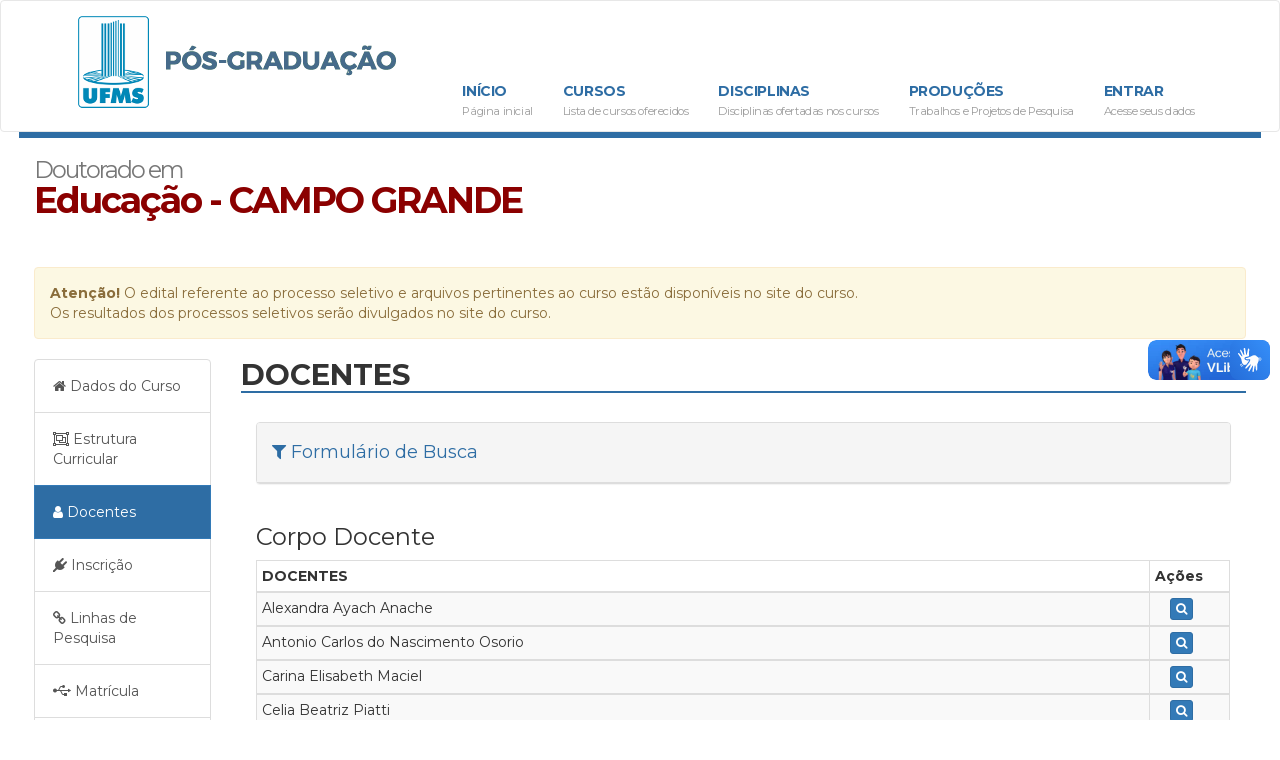

--- FILE ---
content_type: text/html; charset=UTF-8
request_url: https://posgraduacao.ufms.br/portal/docentes/index/76
body_size: 94866
content:
<!DOCTYPE html>

<html lang="pt-br">

<head>
    <meta charset="utf-8">
<meta http-equiv="X-UA-Compatible" content="IE=edge">
<meta name="viewport" content="width=device-width, initial-scale=1">
<meta name="description" content="">
<meta name="author" content="">
<title>Pós Graduação - UFMS</title>

<link href="/favicon.ico" type="image/x-icon" rel="icon"/><link href="/favicon.ico" type="image/x-icon" rel="shortcut icon"/>
<!-- Google Tag Manager -->
<script>(function(w,d,s,l,i){w[l]=w[l]||[];w[l].push({'gtm.start':
            new Date().getTime(),event:'gtm.js'});var f=d.getElementsByTagName(s)[0],
        j=d.createElement(s),dl=l!='dataLayer'?'&l='+l:'';j.async=true;j.src=
        'https://www.googletagmanager.com/gtm.js?id='+i+dl;f.parentNode.insertBefore(j,f);
    })(window,document,'script','dataLayer','GTM-NKNZZMB');</script>
<!-- End Google Tag Manager -->

<link href='https://fonts.googleapis.com/css?family=Montserrat:400,700,800,300' rel='stylesheet' type='text/css'>
<link rel="stylesheet" href="/portal/css/bootstrap/css/bootstrap.min.css"/><link rel="stylesheet" href="/portal/css/animate.min.css"/><link rel="stylesheet" href="/portal/css/font-awesome/css/font-awesome.min.css"/>
<link rel="stylesheet" href="/portal/css/default.css?v=1.0"/><link rel="stylesheet" href="/css/bootstrap-datepicker.min.css"/><link rel="stylesheet" href="/css/bootstrap-timepicker.min.css"/><link rel="stylesheet" href="/css/bootstrap-select/bootstrap-select.min.css"/>
<script src="/portal/js/jquery.min.js?v=1.0"></script><script src="/portal/js/bootstrap/js/bootstrap.min.js"></script>
<script src="/js/vendor/bootstrap-datepicker.min.js"></script><script src="/js/vendor/bootstrap-datepicker.pt-BR.min.js"></script><script src="/js/vendor/bootstrap-timepicker.min.js"></script><script src="/js/vendor/jquery.mask.min.js"></script><script src="/js/vendor/bootbox.min.js"></script><script src="/js/vendor/bootstrap3-typeahead.min.js"></script><script src="/js/vendor/jquery.pstrength.js"></script><script src="/js/bootstrap-select/bootstrap-select.min.js"></script><script src="/js/bootstrap-datetimepicker/bootstrap-datetimepicker.min.js"></script><script src="/js/bootstrap-datetimepicker/locales/bootstrap-datetimepicker.pt-BR.js"></script><script src="/js/vendor/bootstrap-notify.js"></script>
<script src="/js/functions.js?t=1768952021"></script><script src="/js/componentes.js?t=1768952021"></script><script src="/portal/js/datepicker.js?t=1768952021"></script><script src="/js/mascaras.js?t=1768952021"></script>
<script src="/model_schema/js/middle_script.js?1768952021"></script><script src="/js/App/AjaxSelect.js"></script><script src="/js/ckeditor5/build/ckeditor.js"></script>
<!--[if lt IE 9]>
<script src="https://oss.maxcdn.com/libs/html5shiv/3.7.0/html5shiv.js"></script>
<script src="https://oss.maxcdn.com/libs/respond.js/1.4.2/respond.min.js"></script>
<![endif]-->
</head>

<body>

<!-- Google Tag Manager (noscript) -->
<noscript>
    <iframe src="https://www.googletagmanager.com/ns.html?id=GTM-NKNZZMB" height="0" width="0"
            style="display:none;visibility:hidden"></iframe>
</noscript>
<!-- End Google Tag Manager (noscript) -->

<nav class="navbar navbar-default navbar-white" role="navigation">
    <div class="container">

        <div class="navbar-header">
            <button type="button" class="navbar-toggle" data-toggle="collapse"
                    data-target="#bs-example-navbar-collapse-1">
                <span class="sr-only">Toggle navigation</span>
                <span class="icon-bar"></span>
                <span class="icon-bar"></span>
                <span class="icon-bar"></span>
            </button>
            <a class="navbar-brand" href="#">
                <span class="visible-xs">UFMS - Pós Graduação</span>
                <img src="/portal/img/logo.png" class="hidden-xs" alt=""/>            </a>
        </div>
        <div class="collapse navbar-collapse" id="bs-example-navbar-collapse-1">
            <ul class="nav navbar-nav navbar-right">
                <li>
                    <a href="/portal" class="primary-color">Início<span>Página inicial</span></a>                </li>
                <li>
                    <a href="/portal/cursos/buscar" class="primary-color">Cursos<span>Lista de cursos oferecidos</span></a>                </li>
                <li>
                    <a href="/portal/ofertas/todas" class="primary-color">Disciplinas<span>Disciplinas ofertadas nos cursos</span></a>                </li>
                <li>
                    <a href="/portal/trabalhos" class="primary-color">Produções<span>Trabalhos e Projetos de Pesquisa</span></a>                </li>
                <li>
                                        <a href="/portal/candidatos/login" class="primary-color">Entrar<span>Acesse seus dados</span></a>                    </a>
                </li>
                            </ul>
        </div>
    </div>
</nav>

<div class="container">
        </div>



<div class="home-paginas">
    <div class="container" style="width: 97% !important;">

        <div class="row">
            <div class="col-md-12">
                <h1 class="titulo-pagina">
                    <small>Doutorado em</small>
                    Educação<span
                        class="hidden-xs"> - CAMPO GRANDE</span>
                </h1>
            </div>
        </div>

        <div class="alert alert-warning">
            <b>Atenção!</b>
                            O edital referente ao processo seletivo e arquivos pertinentes ao curso estão
                disponíveis no site do curso. <br>
                Os resultados dos processos seletivos serão divulgados no site do curso.
                

        </div>

        <div class="row">

            <aside class="col-md-3 col-lg-2">
                <div class="list-group list-group-curso">
                        <a href="/portal/cursos/view/76"
       class="list-group-item">
        <i class="fa fa-home"></i> Dados do Curso    </a>
    <a href="/portal/disciplinas/index/76"
       class="list-group-item">
        <i class="fa fa-object-group"></i> Estrutura Curricular    </a>
    <a href="/portal/docentes/index/76"
       class="list-group-item active">
        <i class="fa fa-user"></i> Docentes    </a>
    <a href="/portal/cursos/verificar-inscricao/76"
       class="list-group-item">
        <i class="fa fa-plug"></i> Inscrição    </a>
    <a href="/portal/area-concentracoes/index/76"
       class="list-group-item">
        <i class="fa fa-link"></i> Linhas de Pesquisa    </a>
    <a href="/portal/cursos/verificar-matricula/76"
       class="list-group-item">
        <i class="fa fa-usb"></i> Matrícula    </a>
    <a href="/portal/trabalhos/index/76"
       class="list-group-item">
        <i class="fa fa-file-pdf-o"></i> Produções    </a>
    <a href="/portal/ofertas/index/76"
       class="list-group-item">
        <i class="fa fa-list-alt"></i> Ofertas de Disciplinas    </a>
                </div>
            </aside>

            <div class="col-md-9 col-lg-10" id="main">
                <h2 class="titulo-conteudo-principal">Docentes</h2>
                <section class="container-fluid" xmlns="http://www.w3.org/1999/html">
    <div class="row">
        <div class="col-xs-12">
            <div class="panel panel-default">
                <div class="panel-heading">
                    <h4>
                        <a data-toggle="collapse" href="#collapseOne" aria-expanded="false"
                           aria-controls="collapseOne">
                            <i class="fa fa-filter"></i>
                            <span class="hidden-sm hidden-xs">Formulário de </span>Busca
                        </a>
                    </h4>
                </div>
                <div id="collapseOne" class="collapse panel-body">
                    <form method="get" accept-charset="utf-8" role="form" action="/portal/docentes/index/76">                    <div>
                        <div class="col-xs-12 col-sm-8">
                            <div class="form-group text"><label class="control-label" for="docente-nome">Nome</label><input type="text" name="docente_nome" class="form-control"  id="docente-nome" /></div>                        </div>
                        <div class="col-xs-12 col-sm-4">
                            <div class="form-group select"><label class="control-label" for="categoria-id">Categoria</label><select name="categoria_id" class="form-control"  id="categoria-id"><option value=""> </option><option value="4">Participante Externo</option><option value="1">Colaborador</option><option value="2">Permanente</option><option value="3">Visitante</option></select></div>                        </div>
                        <div class="col-xs-12 col-sm-6">
                            <div class="form-group select"><label class="control-label" for="tipo-titulacao-id">Titulação</label><select name="tipo_titulacao_id" class="form-control"  id="tipo-titulacao-id"><option value=""> </option><option value="1">Ensino Fundamental</option><option value="2">Ensino Médio</option><option value="3">Graduação</option><option value="4">Especialização</option><option value="5">Mestrado</option><option value="6">Doutorado</option></select></div>                        </div>
                        <div class="col-xs-12 col-sm-6">
                            <div class="form-group select"><label class="control-label" for="linha-id">Linha de Pesquisa</label><select name="linha_id" class="form-control"  id="linha-id"><option value=""> </option><optgroup label="Educação"><option value="400">Educação, Cultura, Sociedade</option><option value="82">Educação e Trabalho</option><option value="83">Educação, Psicologia e Prática Docente</option><option value="84">Ensino de Ciências e Matemática</option><option value="81">Escola, Cultura e Disciplinas Escolares</option><option value="399">História, Políticas, Educação</option><option value="85">História, Políticas e Educação</option><option value="401">Processos Formativos, Práticas Educativas, Diferenças</option></optgroup><optgroup label="QUALIFICA"><option value="658">IFMS</option><option value="657">UFMS</option></optgroup></select></div>                        </div>
                    </div>
                    <div>
                        <div class="col-xs-12">
                            <div class="form-group"><input type="submit" class="btn btn-default" value="Buscar"></div>                        </div>
                    </div>
                    </form>                </div>
            </div>
        </div>
    </div>
    <div class="row">
        <div class="col-xs-12">
            <h3>Corpo Docente</h3>
            <table cellspacing="4" class="table table-striped table-bordered table-hover table-condensed">
                <thead>
                <tr>
                    <th>DOCENTES</th>
                    <th class="actions" style="width: 80px">Ações</th>
                </tr>
                </thead>
                <tbody>
                                    <tr>
                        <td>Alexandra Ayach Anache</td>
                        <td class="actions">
                            <div class="btn-group col-md-12" role="group">
                                <a href="#Docente599" class="btn btn-primary btn-xs" title="Visualizar"
                                   data-toggle="collapse" aria-expanded="false">
                                    <i class="fa fa-search" aria-hidden="true"></i>
                                </a>
                            </div>
                        </td>
                    </tr>
                    <tr>
                        <td colspan="2" style="margin: 0; padding: 0;">
                            <div class="collapse" id="Docente599">
                                <table class="vertical-table table">
                                    <tr>
                                        <th style="width: 25%">Título</th>
                                        <td>Doutora</td>
                                    </tr>
                                    <tr>
                                        <th>Categoria</th>
                                        <td>Permanente</td>
                                    </tr>
                                    <tr>
                                        <th>Área(s) de Atuação</th>
                                        <td>
                                            <ul><li>EDUCAÇÃO</li></ul>
                                        </td>
                                    </tr>
                                    <tr>
                                        <th>Linha(s) de Pesquisa</th>
                                        <td>
                                            <ul><li>Educação e Trabalho</li></ul>
                                        </td>
                                    </tr>
                                    <tr>
                                        <th>E-mail</th>
                                        <td>
                                            <img src="[data-uri]" />                                        </td>
                                    </tr>
                                </table>
                            </div>
                        </td>
                    </tr>
                                    <tr>
                        <td>Antonio Carlos do Nascimento Osorio</td>
                        <td class="actions">
                            <div class="btn-group col-md-12" role="group">
                                <a href="#Docente1465" class="btn btn-primary btn-xs" title="Visualizar"
                                   data-toggle="collapse" aria-expanded="false">
                                    <i class="fa fa-search" aria-hidden="true"></i>
                                </a>
                            </div>
                        </td>
                    </tr>
                    <tr>
                        <td colspan="2" style="margin: 0; padding: 0;">
                            <div class="collapse" id="Docente1465">
                                <table class="vertical-table table">
                                    <tr>
                                        <th style="width: 25%">Título</th>
                                        <td>Doutor</td>
                                    </tr>
                                    <tr>
                                        <th>Categoria</th>
                                        <td>Permanente</td>
                                    </tr>
                                    <tr>
                                        <th>Área(s) de Atuação</th>
                                        <td>
                                            <ul><li>EDUCAÇÃO</li></ul>
                                        </td>
                                    </tr>
                                    <tr>
                                        <th>Linha(s) de Pesquisa</th>
                                        <td>
                                            <ul><li>Educação e Trabalho</li></ul>
                                        </td>
                                    </tr>
                                    <tr>
                                        <th>E-mail</th>
                                        <td>
                                            <img src="[data-uri]" />                                        </td>
                                    </tr>
                                </table>
                            </div>
                        </td>
                    </tr>
                                    <tr>
                        <td>Carina Elisabeth Maciel</td>
                        <td class="actions">
                            <div class="btn-group col-md-12" role="group">
                                <a href="#Docente6885" class="btn btn-primary btn-xs" title="Visualizar"
                                   data-toggle="collapse" aria-expanded="false">
                                    <i class="fa fa-search" aria-hidden="true"></i>
                                </a>
                            </div>
                        </td>
                    </tr>
                    <tr>
                        <td colspan="2" style="margin: 0; padding: 0;">
                            <div class="collapse" id="Docente6885">
                                <table class="vertical-table table">
                                    <tr>
                                        <th style="width: 25%">Título</th>
                                        <td>Doutora</td>
                                    </tr>
                                    <tr>
                                        <th>Categoria</th>
                                        <td>Permanente</td>
                                    </tr>
                                    <tr>
                                        <th>Área(s) de Atuação</th>
                                        <td>
                                            <ul></ul>
                                        </td>
                                    </tr>
                                    <tr>
                                        <th>Linha(s) de Pesquisa</th>
                                        <td>
                                            <ul></ul>
                                        </td>
                                    </tr>
                                    <tr>
                                        <th>E-mail</th>
                                        <td>
                                            <img src="[data-uri]" />                                        </td>
                                    </tr>
                                </table>
                            </div>
                        </td>
                    </tr>
                                    <tr>
                        <td>Celia Beatriz Piatti</td>
                        <td class="actions">
                            <div class="btn-group col-md-12" role="group">
                                <a href="#Docente6890" class="btn btn-primary btn-xs" title="Visualizar"
                                   data-toggle="collapse" aria-expanded="false">
                                    <i class="fa fa-search" aria-hidden="true"></i>
                                </a>
                            </div>
                        </td>
                    </tr>
                    <tr>
                        <td colspan="2" style="margin: 0; padding: 0;">
                            <div class="collapse" id="Docente6890">
                                <table class="vertical-table table">
                                    <tr>
                                        <th style="width: 25%">Título</th>
                                        <td>Doutora</td>
                                    </tr>
                                    <tr>
                                        <th>Categoria</th>
                                        <td>Permanente</td>
                                    </tr>
                                    <tr>
                                        <th>Área(s) de Atuação</th>
                                        <td>
                                            <ul></ul>
                                        </td>
                                    </tr>
                                    <tr>
                                        <th>Linha(s) de Pesquisa</th>
                                        <td>
                                            <ul></ul>
                                        </td>
                                    </tr>
                                    <tr>
                                        <th>E-mail</th>
                                        <td>
                                            <img src="[data-uri]" />                                        </td>
                                    </tr>
                                </table>
                            </div>
                        </td>
                    </tr>
                                    <tr>
                        <td>Celia Regina de Carvalho</td>
                        <td class="actions">
                            <div class="btn-group col-md-12" role="group">
                                <a href="#Docente9694" class="btn btn-primary btn-xs" title="Visualizar"
                                   data-toggle="collapse" aria-expanded="false">
                                    <i class="fa fa-search" aria-hidden="true"></i>
                                </a>
                            </div>
                        </td>
                    </tr>
                    <tr>
                        <td colspan="2" style="margin: 0; padding: 0;">
                            <div class="collapse" id="Docente9694">
                                <table class="vertical-table table">
                                    <tr>
                                        <th style="width: 25%">Título</th>
                                        <td>Doutora</td>
                                    </tr>
                                    <tr>
                                        <th>Categoria</th>
                                        <td>Permanente</td>
                                    </tr>
                                    <tr>
                                        <th>Área(s) de Atuação</th>
                                        <td>
                                            <ul></ul>
                                        </td>
                                    </tr>
                                    <tr>
                                        <th>Linha(s) de Pesquisa</th>
                                        <td>
                                            <ul></ul>
                                        </td>
                                    </tr>
                                    <tr>
                                        <th>E-mail</th>
                                        <td>
                                                                                    </td>
                                    </tr>
                                </table>
                            </div>
                        </td>
                    </tr>
                                    <tr>
                        <td>Christian Muleka Mwewa</td>
                        <td class="actions">
                            <div class="btn-group col-md-12" role="group">
                                <a href="#Docente7359" class="btn btn-primary btn-xs" title="Visualizar"
                                   data-toggle="collapse" aria-expanded="false">
                                    <i class="fa fa-search" aria-hidden="true"></i>
                                </a>
                            </div>
                        </td>
                    </tr>
                    <tr>
                        <td colspan="2" style="margin: 0; padding: 0;">
                            <div class="collapse" id="Docente7359">
                                <table class="vertical-table table">
                                    <tr>
                                        <th style="width: 25%">Título</th>
                                        <td>Doutor</td>
                                    </tr>
                                    <tr>
                                        <th>Categoria</th>
                                        <td>Permanente</td>
                                    </tr>
                                    <tr>
                                        <th>Área(s) de Atuação</th>
                                        <td>
                                            <ul></ul>
                                        </td>
                                    </tr>
                                    <tr>
                                        <th>Linha(s) de Pesquisa</th>
                                        <td>
                                            <ul></ul>
                                        </td>
                                    </tr>
                                    <tr>
                                        <th>E-mail</th>
                                        <td>
                                            <img src="[data-uri]" />                                        </td>
                                    </tr>
                                </table>
                            </div>
                        </td>
                    </tr>
                                    <tr>
                        <td>Constantina Xavier Filha</td>
                        <td class="actions">
                            <div class="btn-group col-md-12" role="group">
                                <a href="#Docente9285" class="btn btn-primary btn-xs" title="Visualizar"
                                   data-toggle="collapse" aria-expanded="false">
                                    <i class="fa fa-search" aria-hidden="true"></i>
                                </a>
                            </div>
                        </td>
                    </tr>
                    <tr>
                        <td colspan="2" style="margin: 0; padding: 0;">
                            <div class="collapse" id="Docente9285">
                                <table class="vertical-table table">
                                    <tr>
                                        <th style="width: 25%">Título</th>
                                        <td>Doutora</td>
                                    </tr>
                                    <tr>
                                        <th>Categoria</th>
                                        <td>Permanente</td>
                                    </tr>
                                    <tr>
                                        <th>Área(s) de Atuação</th>
                                        <td>
                                            <ul></ul>
                                        </td>
                                    </tr>
                                    <tr>
                                        <th>Linha(s) de Pesquisa</th>
                                        <td>
                                            <ul></ul>
                                        </td>
                                    </tr>
                                    <tr>
                                        <th>E-mail</th>
                                        <td>
                                            <img src="[data-uri]" />                                        </td>
                                    </tr>
                                </table>
                            </div>
                        </td>
                    </tr>
                                    <tr>
                        <td>Dirceu Santos Silva</td>
                        <td class="actions">
                            <div class="btn-group col-md-12" role="group">
                                <a href="#Docente8355" class="btn btn-primary btn-xs" title="Visualizar"
                                   data-toggle="collapse" aria-expanded="false">
                                    <i class="fa fa-search" aria-hidden="true"></i>
                                </a>
                            </div>
                        </td>
                    </tr>
                    <tr>
                        <td colspan="2" style="margin: 0; padding: 0;">
                            <div class="collapse" id="Docente8355">
                                <table class="vertical-table table">
                                    <tr>
                                        <th style="width: 25%">Título</th>
                                        <td>Doutor</td>
                                    </tr>
                                    <tr>
                                        <th>Categoria</th>
                                        <td>Permanente</td>
                                    </tr>
                                    <tr>
                                        <th>Área(s) de Atuação</th>
                                        <td>
                                            <ul></ul>
                                        </td>
                                    </tr>
                                    <tr>
                                        <th>Linha(s) de Pesquisa</th>
                                        <td>
                                            <ul></ul>
                                        </td>
                                    </tr>
                                    <tr>
                                        <th>E-mail</th>
                                        <td>
                                            <img src="[data-uri]" />                                        </td>
                                    </tr>
                                </table>
                            </div>
                        </td>
                    </tr>
                                    <tr>
                        <td>Eladio Sebastian Heredero</td>
                        <td class="actions">
                            <div class="btn-group col-md-12" role="group">
                                <a href="#Docente6985" class="btn btn-primary btn-xs" title="Visualizar"
                                   data-toggle="collapse" aria-expanded="false">
                                    <i class="fa fa-search" aria-hidden="true"></i>
                                </a>
                            </div>
                        </td>
                    </tr>
                    <tr>
                        <td colspan="2" style="margin: 0; padding: 0;">
                            <div class="collapse" id="Docente6985">
                                <table class="vertical-table table">
                                    <tr>
                                        <th style="width: 25%">Título</th>
                                        <td>Doutor</td>
                                    </tr>
                                    <tr>
                                        <th>Categoria</th>
                                        <td>Colaborador</td>
                                    </tr>
                                    <tr>
                                        <th>Área(s) de Atuação</th>
                                        <td>
                                            <ul></ul>
                                        </td>
                                    </tr>
                                    <tr>
                                        <th>Linha(s) de Pesquisa</th>
                                        <td>
                                            <ul></ul>
                                        </td>
                                    </tr>
                                    <tr>
                                        <th>E-mail</th>
                                        <td>
                                            <img src="[data-uri]" />                                        </td>
                                    </tr>
                                </table>
                            </div>
                        </td>
                    </tr>
                                    <tr>
                        <td>Eugenia Portela de Siqueira Marques</td>
                        <td class="actions">
                            <div class="btn-group col-md-12" role="group">
                                <a href="#Docente7681" class="btn btn-primary btn-xs" title="Visualizar"
                                   data-toggle="collapse" aria-expanded="false">
                                    <i class="fa fa-search" aria-hidden="true"></i>
                                </a>
                            </div>
                        </td>
                    </tr>
                    <tr>
                        <td colspan="2" style="margin: 0; padding: 0;">
                            <div class="collapse" id="Docente7681">
                                <table class="vertical-table table">
                                    <tr>
                                        <th style="width: 25%">Título</th>
                                        <td>Doutora</td>
                                    </tr>
                                    <tr>
                                        <th>Categoria</th>
                                        <td>Permanente</td>
                                    </tr>
                                    <tr>
                                        <th>Área(s) de Atuação</th>
                                        <td>
                                            <ul></ul>
                                        </td>
                                    </tr>
                                    <tr>
                                        <th>Linha(s) de Pesquisa</th>
                                        <td>
                                            <ul></ul>
                                        </td>
                                    </tr>
                                    <tr>
                                        <th>E-mail</th>
                                        <td>
                                            <img src="[data-uri]" />                                        </td>
                                    </tr>
                                </table>
                            </div>
                        </td>
                    </tr>
                                    <tr>
                        <td>Fabiano Antonio dos Santos</td>
                        <td class="actions">
                            <div class="btn-group col-md-12" role="group">
                                <a href="#Docente9287" class="btn btn-primary btn-xs" title="Visualizar"
                                   data-toggle="collapse" aria-expanded="false">
                                    <i class="fa fa-search" aria-hidden="true"></i>
                                </a>
                            </div>
                        </td>
                    </tr>
                    <tr>
                        <td colspan="2" style="margin: 0; padding: 0;">
                            <div class="collapse" id="Docente9287">
                                <table class="vertical-table table">
                                    <tr>
                                        <th style="width: 25%">Título</th>
                                        <td>Doutor</td>
                                    </tr>
                                    <tr>
                                        <th>Categoria</th>
                                        <td>Permanente</td>
                                    </tr>
                                    <tr>
                                        <th>Área(s) de Atuação</th>
                                        <td>
                                            <ul></ul>
                                        </td>
                                    </tr>
                                    <tr>
                                        <th>Linha(s) de Pesquisa</th>
                                        <td>
                                            <ul></ul>
                                        </td>
                                    </tr>
                                    <tr>
                                        <th>E-mail</th>
                                        <td>
                                            <img src="[data-uri]" />                                        </td>
                                    </tr>
                                </table>
                            </div>
                        </td>
                    </tr>
                                    <tr>
                        <td>Fabiany de Cassia Tavares Silva</td>
                        <td class="actions">
                            <div class="btn-group col-md-12" role="group">
                                <a href="#Docente479" class="btn btn-primary btn-xs" title="Visualizar"
                                   data-toggle="collapse" aria-expanded="false">
                                    <i class="fa fa-search" aria-hidden="true"></i>
                                </a>
                            </div>
                        </td>
                    </tr>
                    <tr>
                        <td colspan="2" style="margin: 0; padding: 0;">
                            <div class="collapse" id="Docente479">
                                <table class="vertical-table table">
                                    <tr>
                                        <th style="width: 25%">Título</th>
                                        <td>Doutora</td>
                                    </tr>
                                    <tr>
                                        <th>Categoria</th>
                                        <td>Permanente</td>
                                    </tr>
                                    <tr>
                                        <th>Área(s) de Atuação</th>
                                        <td>
                                            <ul><li>EDUCAÇÃO</li></ul>
                                        </td>
                                    </tr>
                                    <tr>
                                        <th>Linha(s) de Pesquisa</th>
                                        <td>
                                            <ul><li>Escola, Cultura e Disciplinas Escolares</li></ul>
                                        </td>
                                    </tr>
                                    <tr>
                                        <th>E-mail</th>
                                        <td>
                                            <img src="[data-uri]" />                                        </td>
                                    </tr>
                                </table>
                            </div>
                        </td>
                    </tr>
                                    <tr>
                        <td>Hellen Jaqueline Marques</td>
                        <td class="actions">
                            <div class="btn-group col-md-12" role="group">
                                <a href="#Docente9288" class="btn btn-primary btn-xs" title="Visualizar"
                                   data-toggle="collapse" aria-expanded="false">
                                    <i class="fa fa-search" aria-hidden="true"></i>
                                </a>
                            </div>
                        </td>
                    </tr>
                    <tr>
                        <td colspan="2" style="margin: 0; padding: 0;">
                            <div class="collapse" id="Docente9288">
                                <table class="vertical-table table">
                                    <tr>
                                        <th style="width: 25%">Título</th>
                                        <td>Doutora</td>
                                    </tr>
                                    <tr>
                                        <th>Categoria</th>
                                        <td>Permanente</td>
                                    </tr>
                                    <tr>
                                        <th>Área(s) de Atuação</th>
                                        <td>
                                            <ul></ul>
                                        </td>
                                    </tr>
                                    <tr>
                                        <th>Linha(s) de Pesquisa</th>
                                        <td>
                                            <ul></ul>
                                        </td>
                                    </tr>
                                    <tr>
                                        <th>E-mail</th>
                                        <td>
                                                                                    </td>
                                    </tr>
                                </table>
                            </div>
                        </td>
                    </tr>
                                    <tr>
                        <td>Jacira Helena do Valle Pereira Assis</td>
                        <td class="actions">
                            <div class="btn-group col-md-12" role="group">
                                <a href="#Docente2919" class="btn btn-primary btn-xs" title="Visualizar"
                                   data-toggle="collapse" aria-expanded="false">
                                    <i class="fa fa-search" aria-hidden="true"></i>
                                </a>
                            </div>
                        </td>
                    </tr>
                    <tr>
                        <td colspan="2" style="margin: 0; padding: 0;">
                            <div class="collapse" id="Docente2919">
                                <table class="vertical-table table">
                                    <tr>
                                        <th style="width: 25%">Título</th>
                                        <td>Doutora</td>
                                    </tr>
                                    <tr>
                                        <th>Categoria</th>
                                        <td>Colaborador</td>
                                    </tr>
                                    <tr>
                                        <th>Área(s) de Atuação</th>
                                        <td>
                                            <ul><li>EDUCAÇÃO</li></ul>
                                        </td>
                                    </tr>
                                    <tr>
                                        <th>Linha(s) de Pesquisa</th>
                                        <td>
                                            <ul><li>Escola, Cultura e Disciplinas Escolares</li></ul>
                                        </td>
                                    </tr>
                                    <tr>
                                        <th>E-mail</th>
                                        <td>
                                            <img src="[data-uri]" />                                        </td>
                                    </tr>
                                </table>
                            </div>
                        </td>
                    </tr>
                                    <tr>
                        <td>Jaqueline Aparecida Martins Zarbato</td>
                        <td class="actions">
                            <div class="btn-group col-md-12" role="group">
                                <a href="#Docente9291" class="btn btn-primary btn-xs" title="Visualizar"
                                   data-toggle="collapse" aria-expanded="false">
                                    <i class="fa fa-search" aria-hidden="true"></i>
                                </a>
                            </div>
                        </td>
                    </tr>
                    <tr>
                        <td colspan="2" style="margin: 0; padding: 0;">
                            <div class="collapse" id="Docente9291">
                                <table class="vertical-table table">
                                    <tr>
                                        <th style="width: 25%">Título</th>
                                        <td>Doutora</td>
                                    </tr>
                                    <tr>
                                        <th>Categoria</th>
                                        <td>Permanente</td>
                                    </tr>
                                    <tr>
                                        <th>Área(s) de Atuação</th>
                                        <td>
                                            <ul></ul>
                                        </td>
                                    </tr>
                                    <tr>
                                        <th>Linha(s) de Pesquisa</th>
                                        <td>
                                            <ul></ul>
                                        </td>
                                    </tr>
                                    <tr>
                                        <th>E-mail</th>
                                        <td>
                                            <img src="[data-uri]" />                                        </td>
                                    </tr>
                                </table>
                            </div>
                        </td>
                    </tr>
                                    <tr>
                        <td>Josiane Peres Goncalves</td>
                        <td class="actions">
                            <div class="btn-group col-md-12" role="group">
                                <a href="#Docente6891" class="btn btn-primary btn-xs" title="Visualizar"
                                   data-toggle="collapse" aria-expanded="false">
                                    <i class="fa fa-search" aria-hidden="true"></i>
                                </a>
                            </div>
                        </td>
                    </tr>
                    <tr>
                        <td colspan="2" style="margin: 0; padding: 0;">
                            <div class="collapse" id="Docente6891">
                                <table class="vertical-table table">
                                    <tr>
                                        <th style="width: 25%">Título</th>
                                        <td>Doutora</td>
                                    </tr>
                                    <tr>
                                        <th>Categoria</th>
                                        <td>Permanente</td>
                                    </tr>
                                    <tr>
                                        <th>Área(s) de Atuação</th>
                                        <td>
                                            <ul></ul>
                                        </td>
                                    </tr>
                                    <tr>
                                        <th>Linha(s) de Pesquisa</th>
                                        <td>
                                            <ul></ul>
                                        </td>
                                    </tr>
                                    <tr>
                                        <th>E-mail</th>
                                        <td>
                                            <img src="[data-uri]" />                                        </td>
                                    </tr>
                                </table>
                            </div>
                        </td>
                    </tr>
                                    <tr>
                        <td>Linoel de Jesus Leal Ordonez</td>
                        <td class="actions">
                            <div class="btn-group col-md-12" role="group">
                                <a href="#Docente7039" class="btn btn-primary btn-xs" title="Visualizar"
                                   data-toggle="collapse" aria-expanded="false">
                                    <i class="fa fa-search" aria-hidden="true"></i>
                                </a>
                            </div>
                        </td>
                    </tr>
                    <tr>
                        <td colspan="2" style="margin: 0; padding: 0;">
                            <div class="collapse" id="Docente7039">
                                <table class="vertical-table table">
                                    <tr>
                                        <th style="width: 25%">Título</th>
                                        <td>Doutor</td>
                                    </tr>
                                    <tr>
                                        <th>Categoria</th>
                                        <td>Permanente</td>
                                    </tr>
                                    <tr>
                                        <th>Área(s) de Atuação</th>
                                        <td>
                                            <ul></ul>
                                        </td>
                                    </tr>
                                    <tr>
                                        <th>Linha(s) de Pesquisa</th>
                                        <td>
                                            <ul></ul>
                                        </td>
                                    </tr>
                                    <tr>
                                        <th>E-mail</th>
                                        <td>
                                            <img src="[data-uri]" />                                        </td>
                                    </tr>
                                </table>
                            </div>
                        </td>
                    </tr>
                                    <tr>
                        <td>Marcelo Victor da Rosa</td>
                        <td class="actions">
                            <div class="btn-group col-md-12" role="group">
                                <a href="#Docente8356" class="btn btn-primary btn-xs" title="Visualizar"
                                   data-toggle="collapse" aria-expanded="false">
                                    <i class="fa fa-search" aria-hidden="true"></i>
                                </a>
                            </div>
                        </td>
                    </tr>
                    <tr>
                        <td colspan="2" style="margin: 0; padding: 0;">
                            <div class="collapse" id="Docente8356">
                                <table class="vertical-table table">
                                    <tr>
                                        <th style="width: 25%">Título</th>
                                        <td>Doutor</td>
                                    </tr>
                                    <tr>
                                        <th>Categoria</th>
                                        <td>Permanente</td>
                                    </tr>
                                    <tr>
                                        <th>Área(s) de Atuação</th>
                                        <td>
                                            <ul></ul>
                                        </td>
                                    </tr>
                                    <tr>
                                        <th>Linha(s) de Pesquisa</th>
                                        <td>
                                            <ul></ul>
                                        </td>
                                    </tr>
                                    <tr>
                                        <th>E-mail</th>
                                        <td>
                                            <img src="[data-uri]" />                                        </td>
                                    </tr>
                                </table>
                            </div>
                        </td>
                    </tr>
                                    <tr>
                        <td>Margarita Victoria Rodriguez</td>
                        <td class="actions">
                            <div class="btn-group col-md-12" role="group">
                                <a href="#Docente62" class="btn btn-primary btn-xs" title="Visualizar"
                                   data-toggle="collapse" aria-expanded="false">
                                    <i class="fa fa-search" aria-hidden="true"></i>
                                </a>
                            </div>
                        </td>
                    </tr>
                    <tr>
                        <td colspan="2" style="margin: 0; padding: 0;">
                            <div class="collapse" id="Docente62">
                                <table class="vertical-table table">
                                    <tr>
                                        <th style="width: 25%">Título</th>
                                        <td>Doutora</td>
                                    </tr>
                                    <tr>
                                        <th>Categoria</th>
                                        <td>Colaborador</td>
                                    </tr>
                                    <tr>
                                        <th>Área(s) de Atuação</th>
                                        <td>
                                            <ul><li>EDUCAÇÃO</li></ul>
                                        </td>
                                    </tr>
                                    <tr>
                                        <th>Linha(s) de Pesquisa</th>
                                        <td>
                                            <ul><li>História, Políticas e Educação</li></ul>
                                        </td>
                                    </tr>
                                    <tr>
                                        <th>E-mail</th>
                                        <td>
                                            <img src="[data-uri]" />                                        </td>
                                    </tr>
                                </table>
                            </div>
                        </td>
                    </tr>
                                    <tr>
                        <td>Maria Aparecida Lima dos Santos</td>
                        <td class="actions">
                            <div class="btn-group col-md-12" role="group">
                                <a href="#Docente8357" class="btn btn-primary btn-xs" title="Visualizar"
                                   data-toggle="collapse" aria-expanded="false">
                                    <i class="fa fa-search" aria-hidden="true"></i>
                                </a>
                            </div>
                        </td>
                    </tr>
                    <tr>
                        <td colspan="2" style="margin: 0; padding: 0;">
                            <div class="collapse" id="Docente8357">
                                <table class="vertical-table table">
                                    <tr>
                                        <th style="width: 25%">Título</th>
                                        <td>Doutora</td>
                                    </tr>
                                    <tr>
                                        <th>Categoria</th>
                                        <td>Permanente</td>
                                    </tr>
                                    <tr>
                                        <th>Área(s) de Atuação</th>
                                        <td>
                                            <ul></ul>
                                        </td>
                                    </tr>
                                    <tr>
                                        <th>Linha(s) de Pesquisa</th>
                                        <td>
                                            <ul></ul>
                                        </td>
                                    </tr>
                                    <tr>
                                        <th>E-mail</th>
                                        <td>
                                            <img src="[data-uri]" />                                        </td>
                                    </tr>
                                </table>
                            </div>
                        </td>
                    </tr>
                                    <tr>
                        <td>Maria Dilneia Espindola Fernandes</td>
                        <td class="actions">
                            <div class="btn-group col-md-12" role="group">
                                <a href="#Docente57" class="btn btn-primary btn-xs" title="Visualizar"
                                   data-toggle="collapse" aria-expanded="false">
                                    <i class="fa fa-search" aria-hidden="true"></i>
                                </a>
                            </div>
                        </td>
                    </tr>
                    <tr>
                        <td colspan="2" style="margin: 0; padding: 0;">
                            <div class="collapse" id="Docente57">
                                <table class="vertical-table table">
                                    <tr>
                                        <th style="width: 25%">Título</th>
                                        <td>Doutora</td>
                                    </tr>
                                    <tr>
                                        <th>Categoria</th>
                                        <td>Permanente</td>
                                    </tr>
                                    <tr>
                                        <th>Área(s) de Atuação</th>
                                        <td>
                                            <ul><li>EDUCAÇÃO</li></ul>
                                        </td>
                                    </tr>
                                    <tr>
                                        <th>Linha(s) de Pesquisa</th>
                                        <td>
                                            <ul><li>História, Políticas e Educação</li></ul>
                                        </td>
                                    </tr>
                                    <tr>
                                        <th>E-mail</th>
                                        <td>
                                            <img src="[data-uri]" />                                        </td>
                                    </tr>
                                </table>
                            </div>
                        </td>
                    </tr>
                                    <tr>
                        <td>Marina Brasiliano Salerno</td>
                        <td class="actions">
                            <div class="btn-group col-md-12" role="group">
                                <a href="#Docente9293" class="btn btn-primary btn-xs" title="Visualizar"
                                   data-toggle="collapse" aria-expanded="false">
                                    <i class="fa fa-search" aria-hidden="true"></i>
                                </a>
                            </div>
                        </td>
                    </tr>
                    <tr>
                        <td colspan="2" style="margin: 0; padding: 0;">
                            <div class="collapse" id="Docente9293">
                                <table class="vertical-table table">
                                    <tr>
                                        <th style="width: 25%">Título</th>
                                        <td>Doutora</td>
                                    </tr>
                                    <tr>
                                        <th>Categoria</th>
                                        <td>Permanente</td>
                                    </tr>
                                    <tr>
                                        <th>Área(s) de Atuação</th>
                                        <td>
                                            <ul></ul>
                                        </td>
                                    </tr>
                                    <tr>
                                        <th>Linha(s) de Pesquisa</th>
                                        <td>
                                            <ul></ul>
                                        </td>
                                    </tr>
                                    <tr>
                                        <th>E-mail</th>
                                        <td>
                                            <img src="[data-uri]" />                                        </td>
                                    </tr>
                                </table>
                            </div>
                        </td>
                    </tr>
                                    <tr>
                        <td>Philipe Rocha de Camargo</td>
                        <td class="actions">
                            <div class="btn-group col-md-12" role="group">
                                <a href="#Docente9295" class="btn btn-primary btn-xs" title="Visualizar"
                                   data-toggle="collapse" aria-expanded="false">
                                    <i class="fa fa-search" aria-hidden="true"></i>
                                </a>
                            </div>
                        </td>
                    </tr>
                    <tr>
                        <td colspan="2" style="margin: 0; padding: 0;">
                            <div class="collapse" id="Docente9295">
                                <table class="vertical-table table">
                                    <tr>
                                        <th style="width: 25%">Título</th>
                                        <td>Doutor</td>
                                    </tr>
                                    <tr>
                                        <th>Categoria</th>
                                        <td>Permanente</td>
                                    </tr>
                                    <tr>
                                        <th>Área(s) de Atuação</th>
                                        <td>
                                            <ul></ul>
                                        </td>
                                    </tr>
                                    <tr>
                                        <th>Linha(s) de Pesquisa</th>
                                        <td>
                                            <ul></ul>
                                        </td>
                                    </tr>
                                    <tr>
                                        <th>E-mail</th>
                                        <td>
                                                                                    </td>
                                    </tr>
                                </table>
                            </div>
                        </td>
                    </tr>
                                    <tr>
                        <td>Rafael Rossi</td>
                        <td class="actions">
                            <div class="btn-group col-md-12" role="group">
                                <a href="#Docente8083" class="btn btn-primary btn-xs" title="Visualizar"
                                   data-toggle="collapse" aria-expanded="false">
                                    <i class="fa fa-search" aria-hidden="true"></i>
                                </a>
                            </div>
                        </td>
                    </tr>
                    <tr>
                        <td colspan="2" style="margin: 0; padding: 0;">
                            <div class="collapse" id="Docente8083">
                                <table class="vertical-table table">
                                    <tr>
                                        <th style="width: 25%">Título</th>
                                        <td>Doutor</td>
                                    </tr>
                                    <tr>
                                        <th>Categoria</th>
                                        <td>Permanente</td>
                                    </tr>
                                    <tr>
                                        <th>Área(s) de Atuação</th>
                                        <td>
                                            <ul></ul>
                                        </td>
                                    </tr>
                                    <tr>
                                        <th>Linha(s) de Pesquisa</th>
                                        <td>
                                            <ul></ul>
                                        </td>
                                    </tr>
                                    <tr>
                                        <th>E-mail</th>
                                        <td>
                                            <img src="[data-uri]" />                                        </td>
                                    </tr>
                                </table>
                            </div>
                        </td>
                    </tr>
                                    <tr>
                        <td>Sandra Novais Sousa</td>
                        <td class="actions">
                            <div class="btn-group col-md-12" role="group">
                                <a href="#Docente8358" class="btn btn-primary btn-xs" title="Visualizar"
                                   data-toggle="collapse" aria-expanded="false">
                                    <i class="fa fa-search" aria-hidden="true"></i>
                                </a>
                            </div>
                        </td>
                    </tr>
                    <tr>
                        <td colspan="2" style="margin: 0; padding: 0;">
                            <div class="collapse" id="Docente8358">
                                <table class="vertical-table table">
                                    <tr>
                                        <th style="width: 25%">Título</th>
                                        <td>Doutora</td>
                                    </tr>
                                    <tr>
                                        <th>Categoria</th>
                                        <td>Permanente</td>
                                    </tr>
                                    <tr>
                                        <th>Área(s) de Atuação</th>
                                        <td>
                                            <ul></ul>
                                        </td>
                                    </tr>
                                    <tr>
                                        <th>Linha(s) de Pesquisa</th>
                                        <td>
                                            <ul></ul>
                                        </td>
                                    </tr>
                                    <tr>
                                        <th>E-mail</th>
                                        <td>
                                            <img src="[data-uri]" />                                        </td>
                                    </tr>
                                </table>
                            </div>
                        </td>
                    </tr>
                                    <tr>
                        <td>Sheila Denize Guimaraes Barbosa</td>
                        <td class="actions">
                            <div class="btn-group col-md-12" role="group">
                                <a href="#Docente9297" class="btn btn-primary btn-xs" title="Visualizar"
                                   data-toggle="collapse" aria-expanded="false">
                                    <i class="fa fa-search" aria-hidden="true"></i>
                                </a>
                            </div>
                        </td>
                    </tr>
                    <tr>
                        <td colspan="2" style="margin: 0; padding: 0;">
                            <div class="collapse" id="Docente9297">
                                <table class="vertical-table table">
                                    <tr>
                                        <th style="width: 25%">Título</th>
                                        <td>Doutora</td>
                                    </tr>
                                    <tr>
                                        <th>Categoria</th>
                                        <td>Colaborador</td>
                                    </tr>
                                    <tr>
                                        <th>Área(s) de Atuação</th>
                                        <td>
                                            <ul></ul>
                                        </td>
                                    </tr>
                                    <tr>
                                        <th>Linha(s) de Pesquisa</th>
                                        <td>
                                            <ul></ul>
                                        </td>
                                    </tr>
                                    <tr>
                                        <th>E-mail</th>
                                        <td>
                                                                                    </td>
                                    </tr>
                                </table>
                            </div>
                        </td>
                    </tr>
                                    <tr>
                        <td>Silvia Helena Andrade de Brito</td>
                        <td class="actions">
                            <div class="btn-group col-md-12" role="group">
                                <a href="#Docente133" class="btn btn-primary btn-xs" title="Visualizar"
                                   data-toggle="collapse" aria-expanded="false">
                                    <i class="fa fa-search" aria-hidden="true"></i>
                                </a>
                            </div>
                        </td>
                    </tr>
                    <tr>
                        <td colspan="2" style="margin: 0; padding: 0;">
                            <div class="collapse" id="Docente133">
                                <table class="vertical-table table">
                                    <tr>
                                        <th style="width: 25%">Título</th>
                                        <td>Doutora</td>
                                    </tr>
                                    <tr>
                                        <th>Categoria</th>
                                        <td>Colaborador</td>
                                    </tr>
                                    <tr>
                                        <th>Área(s) de Atuação</th>
                                        <td>
                                            <ul><li>EDUCAÇÃO</li></ul>
                                        </td>
                                    </tr>
                                    <tr>
                                        <th>Linha(s) de Pesquisa</th>
                                        <td>
                                            <ul><li>História, Políticas e Educação</li></ul>
                                        </td>
                                    </tr>
                                    <tr>
                                        <th>E-mail</th>
                                        <td>
                                            <img src="[data-uri]" />                                        </td>
                                    </tr>
                                </table>
                            </div>
                        </td>
                    </tr>
                                    <tr>
                        <td>Solange Jarcem Fernandes</td>
                        <td class="actions">
                            <div class="btn-group col-md-12" role="group">
                                <a href="#Docente6886" class="btn btn-primary btn-xs" title="Visualizar"
                                   data-toggle="collapse" aria-expanded="false">
                                    <i class="fa fa-search" aria-hidden="true"></i>
                                </a>
                            </div>
                        </td>
                    </tr>
                    <tr>
                        <td colspan="2" style="margin: 0; padding: 0;">
                            <div class="collapse" id="Docente6886">
                                <table class="vertical-table table">
                                    <tr>
                                        <th style="width: 25%">Título</th>
                                        <td>Doutora</td>
                                    </tr>
                                    <tr>
                                        <th>Categoria</th>
                                        <td>Permanente</td>
                                    </tr>
                                    <tr>
                                        <th>Área(s) de Atuação</th>
                                        <td>
                                            <ul></ul>
                                        </td>
                                    </tr>
                                    <tr>
                                        <th>Linha(s) de Pesquisa</th>
                                        <td>
                                            <ul></ul>
                                        </td>
                                    </tr>
                                    <tr>
                                        <th>E-mail</th>
                                        <td>
                                            <img src="[data-uri]" />                                        </td>
                                    </tr>
                                </table>
                            </div>
                        </td>
                    </tr>
                                    <tr>
                        <td>Sonia da Cunha Urt</td>
                        <td class="actions">
                            <div class="btn-group col-md-12" role="group">
                                <a href="#Docente121" class="btn btn-primary btn-xs" title="Visualizar"
                                   data-toggle="collapse" aria-expanded="false">
                                    <i class="fa fa-search" aria-hidden="true"></i>
                                </a>
                            </div>
                        </td>
                    </tr>
                    <tr>
                        <td colspan="2" style="margin: 0; padding: 0;">
                            <div class="collapse" id="Docente121">
                                <table class="vertical-table table">
                                    <tr>
                                        <th style="width: 25%">Título</th>
                                        <td>Doutora</td>
                                    </tr>
                                    <tr>
                                        <th>Categoria</th>
                                        <td>Colaborador</td>
                                    </tr>
                                    <tr>
                                        <th>Área(s) de Atuação</th>
                                        <td>
                                            <ul><li>EDUCAÇÃO</li></ul>
                                        </td>
                                    </tr>
                                    <tr>
                                        <th>Linha(s) de Pesquisa</th>
                                        <td>
                                            <ul><li>Educação, Psicologia e Prática Docente</li></ul>
                                        </td>
                                    </tr>
                                    <tr>
                                        <th>E-mail</th>
                                        <td>
                                            <img src="[data-uri]" />                                        </td>
                                    </tr>
                                </table>
                            </div>
                        </td>
                    </tr>
                                    <tr>
                        <td>Suely Scherer</td>
                        <td class="actions">
                            <div class="btn-group col-md-12" role="group">
                                <a href="#Docente3756" class="btn btn-primary btn-xs" title="Visualizar"
                                   data-toggle="collapse" aria-expanded="false">
                                    <i class="fa fa-search" aria-hidden="true"></i>
                                </a>
                            </div>
                        </td>
                    </tr>
                    <tr>
                        <td colspan="2" style="margin: 0; padding: 0;">
                            <div class="collapse" id="Docente3756">
                                <table class="vertical-table table">
                                    <tr>
                                        <th style="width: 25%">Título</th>
                                        <td>Doutora</td>
                                    </tr>
                                    <tr>
                                        <th>Categoria</th>
                                        <td>Colaborador</td>
                                    </tr>
                                    <tr>
                                        <th>Área(s) de Atuação</th>
                                        <td>
                                            <ul><li>MATEMÁTICA</li></ul>
                                        </td>
                                    </tr>
                                    <tr>
                                        <th>Linha(s) de Pesquisa</th>
                                        <td>
                                            <ul><li>Ensino de Ciências e Matemática</li></ul>
                                        </td>
                                    </tr>
                                    <tr>
                                        <th>E-mail</th>
                                        <td>
                                            <img src="[data-uri]" />                                        </td>
                                    </tr>
                                </table>
                            </div>
                        </td>
                    </tr>
                                    <tr>
                        <td>Tiago Duque</td>
                        <td class="actions">
                            <div class="btn-group col-md-12" role="group">
                                <a href="#Docente9299" class="btn btn-primary btn-xs" title="Visualizar"
                                   data-toggle="collapse" aria-expanded="false">
                                    <i class="fa fa-search" aria-hidden="true"></i>
                                </a>
                            </div>
                        </td>
                    </tr>
                    <tr>
                        <td colspan="2" style="margin: 0; padding: 0;">
                            <div class="collapse" id="Docente9299">
                                <table class="vertical-table table">
                                    <tr>
                                        <th style="width: 25%">Título</th>
                                        <td>Doutor</td>
                                    </tr>
                                    <tr>
                                        <th>Categoria</th>
                                        <td>Colaborador</td>
                                    </tr>
                                    <tr>
                                        <th>Área(s) de Atuação</th>
                                        <td>
                                            <ul></ul>
                                        </td>
                                    </tr>
                                    <tr>
                                        <th>Linha(s) de Pesquisa</th>
                                        <td>
                                            <ul></ul>
                                        </td>
                                    </tr>
                                    <tr>
                                        <th>E-mail</th>
                                        <td>
                                            <img src="[data-uri]" />                                        </td>
                                    </tr>
                                </table>
                            </div>
                        </td>
                    </tr>
                                </tbody>
            </table>
            <div class="text-right"><strong>TOTAL: 31</strong></div>
        </div>
    </div>
</section>
            </div>

        </div>
    </div>
</div>

<footer class="rodape-site">
    <div class="container">
        <div class="row">
            <div class="col-lg-4 widget wow fadeInUp" data-wow-duration="1s">
                <h3 class="widget-title">A Universidade</h3>
                <ul class="list-unstyled">
                    <li>
                        <a href="https://www.ufms.br/" target="_blank">Página Inicial</a>
                    </li>
                    <li>
                        <a href="https://propp.ufms.br/" target="_blank">PROPP</a>
                    </li>
                    <li>
                        <a href="/portal/candidatos/contato" class="primary-color">Contato</a>                    </li>
                    <li>
                        <a href="https://posgraduacao.ufms.br/portal/documentos/validar">Validar
                            Documentos</a>
                    </li>
                    <li>
                    </li>
                </ul>
            </div>
            <div class="col-lg-4 widget wow fadeInUp" data-wow-duration="1s">
                <h3 class="title-universidade">Universidade Federal de Mato Grosso do Sul</h3>
                <address>
                    <p>Av. Costa e Silva, s/nº</p>
                    <p>Bairro Universitário</p>
                    <p>CEP 79.070-900</p>
                    <p>Campo Grande - MS</p>
                </address>
            </div>
            <div class="col-lg-4 widget wow fadeInUp" data-wow-duration="1s">
                <img src="/portal/img/mapa.png" class="img-responsive" alt=""/>            </div>
        </div>
    </div>
    <div class="copyrights">
        <div class="container">
            <div class="row">
                <div class="col-md-12">
                    Universidade Federal de Mato Grosso do Sul - Campo Grande / MS
                </div>
            </div>
        </div>
    </div>
</footer>
<div vw class="enabled">
    <div vw-access-button class="active"></div>
    <div vw-plugin-wrapper>
        <div class="vw-plugin-top-wrapper"></div>
    </div>
</div>
<script src="https://vlibras.gov.br/app/vlibras-plugin.js"></script>
<script>
    new window.VLibras.Widget('https://vlibras.gov.br/app');
</script>

<script src="/portal/js/wow.min.js"></script>
<script>
    new WOW().init();
</script>


</body>

</html>


--- FILE ---
content_type: text/css;charset=UTF-8
request_url: https://posgraduacao.ufms.br/portal/css/default.css?v=1.0
body_size: 10496
content:
body {
    font-family: 'Montserrat', sans-serif;
}

a.primary-color,
a,
.pagination > li > a, .pagination > li > span {
    color: #2e6da4;
}

.pagination > .active > a, .pagination > .active > a:focus, .pagination > .active > a:hover, .pagination > .active > span, .pagination > .active > span:focus, .pagination > .active > span:hover {
    background-color: #2e6da4;
    border-color: #2e6da4;
}

.rodape-site {
    background-color: #444;
    padding-top: 40px;
}

.rodape-site .widget-title {
    color: #fff;
    font-weight: bold;
    text-transform: uppercase;
}

.rodape-site .widget .list-unstyled > li {
    padding: 4px 0;
}

.rodape-site .widget .list-unstyled > li > a {
    color: #fff;
}

.rodape-site .title-universidade {
    font-weight: 700;
    color: #fff;
    font-size: 120%;
}

.rodape-site address {
    color: #fff;
    line-height: 1rem;
}

.rodape-site .copyrights {
    background-color: #313131;
    padding: 12px 0;
    margin-top: 40px;
    color: #777;
    text-align: center;
    font-size: 0.875em;

}

.rodape-site .copyrights p {
}

.navbar-white {
    background-color: #fff;
    margin-bottom: 0;
}

.navbar-right > li > a > span {
    clear: both;
    display: block;
    font-weight: normal;
    text-transform: none;
    font-size: 80%;
    color: #9D9D9D;
}

.navbar-right {
    margin-top: 20px;
    padding-left: 80px;
}

.navbar-right > li > a {
    font-weight: bold;
    text-transform: uppercase;
    letter-spacing: -0.4px;
    padding-top: 10px;
    padding-bottom: 10px;
    color: #2e6da4 !important;
}

.navbar-right > li > a:hover {
    color: #333;
}

.slider-home {
    overflow-x: hidden;
}

.slider-home .flexslider {
    border: none;

}

.parallax-home {
    background: url(../img/slider.png);
    background-size: cover;
    background-position: 50% 50%;
    padding: 150px 0;
}

.parallax-home > .texto {
    margin: 60px 0;
}

.parallax-home .texto > h1 {
    font-weight: bold;
    font-size: 3em;
    color: #fff;
    letter-spacing: -4px;
}

.parallax-home .texto h2 {
    color: #fff;
    font-weight: 400;
    letter-spacing: -1px;
    font-size: 1.5em;
}

.parallax-home .texto > h1 > span {
    display: block;
    clear: both;
}

.titulo-noticias-universidade {
    font-size: 2.8em;
    font-weight: bold;
    letter-spacing: -4px;
    color: #404040;
}

.titulo-noticias-universidade > span {
    display: block;
    clear: both;
    font-size: 0.875em;
    font-weight: normal;
}

.titulo-noticias-universidade .pull-right {
    font-size: 14px;
    letter-spacing: 0;
}

.noticia-principal {
}

.noticia-principal time {
    color: #777;
    font-size: 0.875em;
}

.noticia-principal h1 {
    text-transform: uppercase;
    font-weight: bold;
    letter-spacing: -1px;
    font-size: 1.4em;
}

.tit-matriculas-abertas,
.tit-inscricoes-abertas,
.tit-resultados-processos {
    font-weight: bold;
    letter-spacing: -1px;
}

.primary-bg {
    background-color: #466b8a;
}

.secao-matriculas {
    margin-top: 2em;
    margin-bottom: 2em;
}

.secao-parceiros {
    margin-top: 60px;
    padding-bottom: 60px;
    padding-top: 30px;
}

.secao-parceiros h2 {
    text-align: center;
    color: #FFF;
    letter-spacing: -2px;
    font-size: 2.5em;
    margin-bottom: 0.875em;
}

.secao-parceiros h2 > span {
    font-weight: bold;
}

.noticia-med {
    display: inline-block;
    position: relative;
}

.noticia-med h1 {
    text-transform: uppercase;
    font-weight: bold;
    letter-spacing: -1px;
    font-size: 1.4em;
    margin-top: 0;
}

.noticia-med figure {
    float: left;
    display: inline-block;
    margin-right: 9px;
}

.noticia-med .detalhes {
    display: inline-block;
    float: left;
}

.owl-carousel .img-responsive {
    margin: 0 auto;
}

.agenda-cursos {
    list-style-type: none;
    margin: 0;
    padding: 0;
}

.agenda-cursos li {
    margin: 6px 0;
    clear: both;
    display: inline-block;
    width: 100%;
}

.agenda-cursos li a {
    color: #444;
}

.agenda-cursos label {
    display: inline-block;
    clear: both;
}

.agenda-cursos li > time {
    display: inline-block;
    float: left;
    margin-right: 5px;
    text-align: center;
    background-color: #466b8a;
    padding: 14px 25px;
    color: #fff;
    font-weight: bold;
    font-size: 1.4em;
}

.agenda-cursos li > time > span {
    clear: both;
    display: block;
    font-size: 1.25rem;
    text-transform: uppercase;
}

.agenda-cursos li > h3 {
    font-size: 1.3rem;
    font-weight: bold;
    text-transform: uppercase;
    margin: 0 auto;
}

.agenda-cursos li > .desc {
    color: #777777;
    font-size: 0.875em;
}

.pace {
    -webkit-pointer-events: none;
    pointer-events: none;
    -webkit-user-select: none;
    -moz-user-select: none;
    user-select: none;
}

.pace .pace-activity {
    display: block;
    position: fixed;
    z-index: 2000;
    top: 0;
    right: 0;
    width: 300px;
    height: 300px;
    background: #466b8a;
    -webkit-transition: -webkit-transform 0.3s;
    transition: transform 0.3s;
    -webkit-transform: translateX(100%) translateY(-100%) rotate(45deg);
    transform: translateX(100%) translateY(-100%) rotate(45deg);
    pointer-events: none;
}

.pace.pace-active .pace-activity {
    -webkit-transform: translateX(50%) translateY(-50%) rotate(45deg);
    transform: translateX(50%) translateY(-50%) rotate(45deg);
}

.pace .pace-activity::before,
.pace .pace-activity::after {
    -moz-box-sizing: border-box;
    box-sizing: border-box;
    position: absolute;
    bottom: 30px;
    left: 50%;
    display: block;
    border: 5px solid #fff;
    border-radius: 50%;
    content: '';
}

.pace .pace-activity::before {
    margin-left: -40px;
    width: 80px;
    height: 80px;
    border-right-color: rgba(0, 0, 0, .2);
    border-left-color: rgba(0, 0, 0, .2);
    -webkit-animation: pace-theme-corner-indicator-spin 3s linear infinite;
    animation: pace-theme-corner-indicator-spin 3s linear infinite;
}

.pace .pace-activity::after {
    bottom: 50px;
    margin-left: -20px;
    width: 40px;
    height: 40px;
    border-top-color: rgba(0, 0, 0, .2);
    border-bottom-color: rgba(0, 0, 0, .2);
    -webkit-animation: pace-theme-corner-indicator-spin 1s linear infinite;
    animation: pace-theme-corner-indicator-spin 1s linear infinite;
}

@-webkit-keyframes pace-theme-corner-indicator-spin {
    0% {
        -webkit-transform: rotate(0deg);
    }
    100% {
        -webkit-transform: rotate(359deg);
    }
}

@keyframes pace-theme-corner-indicator-spin {
    0% {
        transform: rotate(0deg);
    }
    100% {
        transform: rotate(359deg);
    }
}

/*
=======================
2. Páginas Internas
=======================
*/
.titulo-pagina {
    letter-spacing: -2px;
    font-weight: 700;
    color: darkred;
    margin-bottom: 1.3em;
}

.titulo-pagina > small {
    clear: both;
    display: block;
    font-weight: normal;
}

.home-paginas {
    /*margin-top: -4em;*/

}

.home-paginas > .container {

    background: #fff;
    border-top: solid 6px #2e6da4;
    margin-bottom: 3em;
}

.list-group-curso .list-group-item {
    padding: 16px 18px;
    font-size: 1em;
}

.list-group-curso .list-group-item.active {
    background: #2e6da4;

}

.parallax-paginas {
    background: url(../img/slider.png);
    background-size: cover;
    background-position: 12% 50%;
    padding: 185px 0;
}

@media (min-width: 950px) {
    .parallax-paginas {
        padding: 165px 0;
        background-position: 50% 47%;
    }
}

@media (min-width: 1450px) {
    .parallax-paginas {
        padding: 215px 0;
        background-position: 50% 47%;
    }
}

@media (max-width: 500px) {
    .parallax-paginas {
        background-position: 12% 50%;
        padding: 130px 0;
    }
}

.parallax-paginas > .texto {
    margin: 10px 0;
}

.parallax-paginas .texto > h1 {
    font-weight: bold;
    font-size: 3em;
    color: #fff;
    letter-spacing: -4px;
}

.parallax-paginas .texto h2 {
    color: #fff;
    font-weight: 400;
    letter-spacing: -1px;
    font-size: 1.5em;
}

.parallax-paginas .texto > h1 > span {
    display: block;
    clear: both;
}

h2.titulo-conteudo-principal {
    font-size: 2.1em;
    font-weight: bold;
    margin-top: 0;
    text-transform: uppercase;
    border-bottom: solid 2px #2e6da4;
    margin-bottom: 1em;
}

ul.ultimas-noticias {
    list-style-type: none;
    padding: 0
}

ul.ultimas-noticias li {
    margin-bottom: 1em;
}

ul.ultimas-noticias article h1 {
    font-size: 1em;
    margin: 0 auto;
    font-weight: bold;
}

ul.ultimas-noticias article time {
    color: #ddd;
    font-size: 0.875em;
}

.parallax-area-restrita {
    padding-top: 70px;
    padding-bottom: 80px;
}

.parallax-area-restrita h1 {
    font-weight: bold;
    letter-spacing: -4px;
    color: #fff;

}

.area-restrita-pagina {
    background-color: #dedede;
    padding-top: 60px;
    padding-bottom: 2em;
}

.panel-primary > .panel-heading {
    background-color: #2e6da4;
    border-color: #2e6da4;
    padding: 26px 18px;
    text-transform: uppercase;
}

.panel-primary {
    border: none;
    box-shadow: 0 2px 0 rgba(0, 0, 0, 0.1);

}

.panel-heading .btn-edit {
    position: absolute;
    right: 30px;
    top: 18px;
    background-color: #24334b;
    text-transform: uppercase;
    font-size: 0.875em;
}

.panel-heading .btn-edit:focus,
.panel-heading .btn-edit:active,
.panel-heading .btn-edit {
    background-color: #24334b;
}

.panel-heading .btn-edit:hover {
    background-color: rgba(0, 0, 0, 0.4);
    color: #fff;
}

.table-dados-usuario tr > td:first-child {
    text-transform: uppercase;
    font-weight: bold;
    color: #666666;
    padding: 20px 0;
}

.table-dados-usuario tr > td:first-child,
.table-dados-usuario tr > td:not(:first-child) {
    padding: 20px 0;
}

.table-dados-usuario tr {
    padding: 20px 0;
}

.nav-tabs-usuario {
    position: absolute;
    left: 0;
    border: 0;
    bottom: -80px;
}

.nav-tabs-usuario > li > a {
    text-transform: uppercase;
    color: #fff;
    border-bottom: solid 2px transparent;
}

.nav-tabs-usuario > li:hover > a,
.nav-tabs-usuario > li.active > a,
.nav-tabs-usuario > li.active > a:focus,
.nav-tabs-usuario > li.active > a:hover {
    background: transparent;
    border-bottom: solid 2px red;
    border-top: 0;
    border-left: 0;
    border-right: 0;
    color: #fff;
    border-radius: 0;
}

.form-group.required .control-label:after {
    content: " *";
    color: #f00;
}

@media print {
    nav, aside, iframe, footer, .titulo-pagina, .printLink, .alert, div.parallax-paginas {
        display: none
    }

    .container {
        border: none !important;
    }
}


--- FILE ---
content_type: application/javascript
request_url: https://posgraduacao.ufms.br/model_schema/js/middle_script.js?1768952021
body_size: 203
content:
$(document).ready(function () {
    $('.cpfPluginModelSchema').mask('00000000000');

    $('.cpfEmailPluginModelSchema').keyup(function () {
        var valor = $(this).val();
        if (valor.match(/^[0-9]/)) {
            $(this).mask('00000000000');
        } else {
            $(this).unmask();
        }
    });
});


--- FILE ---
content_type: text/javascript
request_url: https://posgraduacao.ufms.br/js/App/AjaxSelect.js
body_size: 1258
content:
(function ($) {

    $.fn.populateSelect = function () {

        $(this).change(function () {

            var update = $(this).attr('update');
            var url = $(this).attr('url');
            var value = $(this).val();

            if (!update || !url) {
                return false;
            }

            if (!value) {
                $(update).html('');
                return false;
            }

            var urlCompleta = url + '/' + value;

            $(update).html($('<option>').text('CARREGANDO...'));

            $.ajax({
                url: urlCompleta,
                async: true,
                cache: false,
                method: 'GET',
                type: 'json',
                success: function (json) {

                    $(update).html('');

                    $.each(json.result, function (i, item) {

                        var $option = $('<option>');

                        $($option).attr('value', item.id);
                        $($option).text(item.descricao);

                        $(update).append($option);

                    });

                    $(update).change();
                }
            });

        });

        $.each($(this), function (i, o) {
            if ($(o).attr('execonload') === 'yes') {
                $(o).change();
            }
        });

        return this;

    };

}(jQuery));


--- FILE ---
content_type: application/javascript
request_url: https://posgraduacao.ufms.br/portal/js/datepicker.js?t=1768952021
body_size: 110
content:
$(document).ready(function () {

    $('.datepicker').parent('.input-group').addClass('date').datepicker({
        language: 'pt-BR',
        format: 'dd/mm/yyyy',
        autoclose: true,
        todayHighlight: true
    });

});

--- FILE ---
content_type: text/javascript
request_url: https://posgraduacao.ufms.br/js/componentes.js?t=1768952021
body_size: 2399
content:
loadOnEveryRequest = function () {
    $('.timepicker').timepicker({
        showInputs: false,
        defaultTime: false,
        disableFocus: false,
        format: 'HH:mm',
        template: 'dropdown',
        showMeridian: false,
        minuteStep: 1
    })
        .keydown(function (event) {
            if (event.which == 13) {
                event.preventDefault();
            }
            if (event.which == 9) {
                $(this).timepicker('hideWidget');
            }
        })
        .attr("placeholder", "00:00");

    $('[data-toggle="tooltip"]').tooltip();

    $('[data-toggle="popover"]').popover();

    bootbox.setLocale('pt');

    $('.selectpicker').selectpicker({
        liveSearch: true,
        actionsBox: true,
        deselectAllText: "Remover seleção",
        selectAllText: "Selecionar tudo",
        title: 'Selecione...',
        size: 10
    });

    $(".form_datetime").datetimepicker({
        format: 'dd/mm/yyyy hh:ii',
        autoclose: true,
        todayBtn: true,
        pickerPosition: "bottom-left",
        todayHighlight: true,
        language: 'pt-BR'
    });
};

loadOnAjaxRequest = function () {
    loadOnEveryRequest();

    $('.datepicker').parent('.input-group').addClass('date').datepicker({
        language: 'pt-BR',
        format: 'dd/mm/yyyy',
        autoclose: true,
        todayHighlight: true
    });
};

$(document).ready(function () {

    $('.data').mask('00/00/0000');

    $('.hora').mask('00:00', {reverse: true});

    $('.anoSem').mask('0000/0', {placeholder: "____/_"});

    $('.rangeDate').mask('Entre 99-99-9999 e 99-99-9999', {placeholder: "Entre __-__-____ e __-__-____"});

    $('.rangeHora').mask('Entre 99:99 e 99:99', {placeholder: "Entre __:__ e __:__"});

    loadOnEveryRequest();

    $(document).ajaxComplete(loadOnAjaxRequest);

    $('.passwordStrenght').pstrength();

    $('a.disabled').click(function () {
        return false;
    });

    $(".populateSelect").populateSelect();
});

function isObr(elemento, answer) {
    $(elemento).each(function () {
        var $grouper = $(this);
        var maxLoop = 6;

        do {
            $grouper = $grouper.parent();
            maxLoop--;
        } while (!$grouper.hasClass('form-group') && maxLoop > 0);

        if (answer === 'yes') {
            $(this).attr('required', 'required');
            $grouper.addClass('required');
        } else {
            $(this).removeAttr('required');
            $grouper.removeClass('required');
        }
    });
}


--- FILE ---
content_type: text/javascript
request_url: https://posgraduacao.ufms.br/js/vendor/jquery.pstrength.js
body_size: 2346
content:
(function(A){A.extend(A.fn,{pstrength:function(B){var B=A.extend({verdects:["Muito Fraca","Fraca","Média","Forte","Muito Forte"],colors:["#f00","#c06","#f60","#3c0","#3f0"],scores:[10,15,30,40],common:["password","sex","god","123456","123","liverpool","letmein","qwerty","monkey"],minchar:6},B);return this.each(function(){var C=A(this).attr("id");A(this).after("<div class=\"pstrength-minchar\" id=\""+C+"_minchar\">Quantidade mínima de caracteres: "+B.minchar+"</div>");A(this).after("<div class=\"pstrength-info\" id=\""+C+"_text\"></div>");A(this).after("<div class=\"pstrength-bar\" id=\""+C+"_bar\" style=\"border: 1px solid white; font-size: 1px; height: 5px; width: 0px;\"></div>");A(this).keyup(function(){A.fn.runPassword(A(this).val(),C,B)})})},runPassword:function(D,F,C){nPerc=A.fn.checkPassword(D,C);var B="#"+F+"_bar";var E="#"+F+"_text";if(nPerc==-200){strColor="#f00";strText="Senha Insegura!";A(B).css({width:"0%"})}else{if(nPerc<0&&nPerc>-199){strColor="#ccc";strText="Muito Pequena";A(B).css({width:"5%"})}else{if(nPerc<=C.scores[0]){strColor=C.colors[0];strText=C.verdects[0];A(B).css({width:"10%"})}else{if(nPerc>C.scores[0]&&nPerc<=C.scores[1]){strColor=C.colors[1];strText=C.verdects[1];A(B).css({width:"25%"})}else{if(nPerc>C.scores[1]&&nPerc<=C.scores[2]){strColor=C.colors[2];strText=C.verdects[2];A(B).css({width:"50%"})}else{if(nPerc>C.scores[2]&&nPerc<=C.scores[3]){strColor=C.colors[3];strText=C.verdects[3];A(B).css({width:"75%"})}else{strColor=C.colors[4];strText=C.verdects[4];A(B).css({width:"92%"})}}}}}}A(B).css({backgroundColor:strColor});A(E).html("<span style='color: "+strColor+";'>"+strText+"</span>")},checkPassword:function(C,B){var F=0;var E=B.verdects[0];if(C.length<B.minchar){F=(F-100)}else{if(C.length>=B.minchar&&C.length<=(B.minchar+2)){F=(F+6)}else{if(C.length>=(B.minchar+3)&&C.length<=(B.minchar+4)){F=(F+12)}else{if(C.length>=(B.minchar+5)){F=(F+18)}}}}if(C.match(/[a-z]/)){F=(F+1)}if(C.match(/[A-Z]/)){F=(F+5)}if(C.match(/\d+/)){F=(F+5)}if(C.match(/(.*[0-9].*[0-9].*[0-9])/)){F=(F+7)}if(C.match(/.[!,@,#,$,%,^,&,*,?,_,~]/)){F=(F+5)}if(C.match(/(.*[!,@,#,$,%,^,&,*,?,_,~].*[!,@,#,$,%,^,&,*,?,_,~])/)){F=(F+7)}if(C.match(/([a-z].*[A-Z])|([A-Z].*[a-z])/)){F=(F+2)}if(C.match(/([a-zA-Z])/)&&C.match(/([0-9])/)){F=(F+3)}if(C.match(/([a-zA-Z0-9].*[!,@,#,$,%,^,&,*,?,_,~])|([!,@,#,$,%,^,&,*,?,_,~].*[a-zA-Z0-9])/)){F=(F+3)}for(var D=0;D<B.common.length;D++){if(C.toLowerCase()==B.common[D]){F=-200}}return F}})})(jQuery)


--- FILE ---
content_type: text/javascript
request_url: https://posgraduacao.ufms.br/js/functions.js?t=1768952021
body_size: 1766
content:
var createHtmlElement = function(element, content, attrs, styles, classes) {
	var el = document.createElement(element);

	if (attrs) {
		for (var key in attrs) {
			if (attrs.hasOwnProperty(key)) {
				$(el).attr(key, attrs[key]);
			}
		}
	}

	if (styles) {
		for (var key in styles) {
			if (styles.hasOwnProperty(key)) {
				$(el).css(key, styles[key]);
			}
		}
	}

	if (classes) {
		classes.forEach(function(cls) {
			$(el).addClass(cls);
		});
	}

	if (content) {
		$(el).html(content);
	}

	return el;
}

var createInputHiddenWithJson = function(json, nameInput) {
	var value = JSON.stringify(json);

	var input = createHtmlElement('input', null, {
		'type': 'hidden',
		'value': value,
		'name': nameInput
	});
	return input;
}

var updateInputHiddenWithJson = function(selector, json){
	var value = JSON.stringify(json);
	var input = $(selector);
	input.val(value);
	return input;
}

String.prototype.toMinutes = function () {
    var parts = this.split(':');
    return (+parts[0]) * 60 + (+parts[1]); 
};

var toHHMM = function(min) {
    var min_num = parseInt(min, 10); // don't forget the second parm
    var hours   = Math.floor(min_num / 60);
    var minutes = Math.floor(min_num - (hours * 60));

    if (hours   < 10) {hours   = "0"+hours;}
    if (minutes < 10) {minutes = "0"+minutes;}
    var time    = hours+':'+minutes;
    return time;
};

var goToNextFieldByPressingEnter = function (){
	$(".nextEnter").keypress(function( event ) {
	  if ( event.which == 13 ) {
	     textboxes = $('.focusable');
         currentBoxNumber = textboxes.index(this);
         if (textboxes[currentBoxNumber + 1] != null) {
            nextBox = textboxes[currentBoxNumber + 1];
            nextBox.focus();
            //nextBox.select();
         }
         event.preventDefault();
         return false;
	  }
	});
}

$(document).ready(function(){
	goToNextFieldByPressingEnter();
});

--- FILE ---
content_type: text/javascript
request_url: https://posgraduacao.ufms.br/js/mascaras.js?t=1768952021
body_size: 2002
content:
/**
 * Created by kataoka on 06/05/16.
 */

$(document).ready(function () {
    $('.ano').mask('0000');
    $('.semestre').mask('0');
    $('.date').mask('00/00/0000');
    $('.time').mask('00:00:00');
    $('.date_time').mask('00/00/0000 00:00:00');
    $('.form_datetime').mask('00/00/0000 00:00');
    $('.cep').mask('00000-000');
    $('.phone').mask('0000-0000');
    $('.ddd').mask('00');
    $('.number_9_digits').mask('000000000');
    $('.phone_with_ddd').mask('(00)0000Z-0000', {
        translation: {
            'Z': {
                pattern: /[0-9]/, optional: true
            }
        }
    });
    $('.phone_us').mask('(000) 000-0000');
    $('.mixed').mask('AAA 000-S0S');
    $('.cpf').mask('000.000.000-00', {reverse: true});
    $('.cpfOnlyNumbers').mask('00000000000', {});
    $('.cnpj').mask('00.000.000/0000-00', {reverse: true});
    $('.monetario').mask('000000,00', {reverse: true});
    $('.money').mask('000.000.000.000.000,00', {reverse: true});
    $('.money2').mask("#.##0,00", {reverse: true});
    $('.ip_address').mask('0ZZ.0ZZ.0ZZ.0ZZ', {
        translation: {
            'Z': {
                pattern: /[0-9]/, optional: true
            }
        }
    });
    $('.ip_address').mask('099.099.099.099');
    $('.percent').mask('##0,00%', {reverse: true});
    $('.clear-if-not-match').mask("00/00/0000", {clearIfNotMatch: true});
    $('.placeholder').mask("00/00/0000", {placeholder: "__/__/____"});
    $('.fallback').mask("00r00r0000", {
        translation: {
            'r': {
                pattern: /[\/]/,
                fallback: '/'
            },
            placeholder: "__/__/____"
        }
    });
    $('.selectonfocus').mask("00/00/0000", {selectOnFocus: true});

    var BRFoneMaskBehavior = function (val) {
            return val.replace(/\D/g, '').length === 11 ? '(00)00000-0000' : '(00)0000-00009';
        },
        spOptions = {
            onKeyPress: function (val, e, field, options) {
                field.mask(BRFoneMaskBehavior.apply({}, arguments), options);
            }
        };

    $('.br_phones').mask(BRFoneMaskBehavior, spOptions);
});

